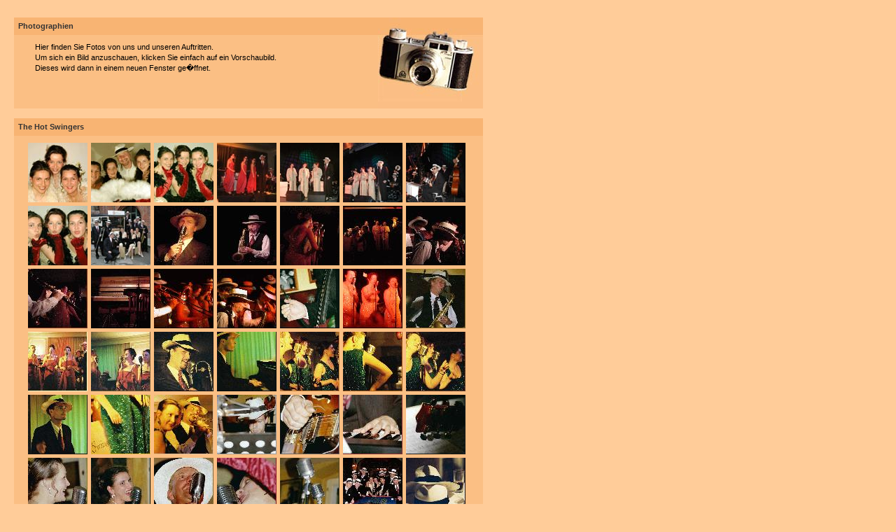

--- FILE ---
content_type: text/html; charset=UTF-8
request_url: https://hotswingers.de/_hotswing/photo.php
body_size: 1562
content:
<html>
<head>
	<TITLE>Hot Swingers</TITLE>
	<link rel="stylesheet" type="text/css" href="style.css">
<script language="JavaScript1.2" type="text/javascript">
function art(w,x,y) {
fenster = window.open(w ,"1", "width=20,height=20,scrollbars=no, dependent=yes");
var a = x + 10;
var b = y + 36;

fenster.resizeTo(a,b);
fenster.focus();
}
</script>

</HEAD>

<body bgcolor="#FFCC99" leftmargin="0" topmargin="0" rightmargin="0" bottommargin="0" marginwidth="0">


<table width="710" cellspacing="0" cellpadding="0" border="0"  bordercolor="Aqua">
<tr>
    <td width="20" height="25" rowspan="2"></td>
    <td width="670" height="25" ></td>
    <td width="10" height="25" rowspan="2"></td>
</tr>
<tr>
    <td width="670" align="left" valign="top">
		<table width="670" cellspacing="0" cellpadding="0" border="0">
			<tr>
    			<td width="520" height="25" bgcolor="#F8B473"><font class="untertitel">&nbsp;&nbsp;Photographien</font></td>
				<td width="150" align="left" valign="top" bgcolor="#FBBF84" rowspan=2><img src="bilder/bg_photo.jpg" alt="" width="150" height="130" border="0"></td>
			</tr>
			<tr>
    			<td width="520" height="105" align="left" valign="top" bgcolor="#FBBF84">
				
				
				<table cellspacing="0" cellpadding="0" border="0" bordercolor="aqua">
					<tr>
						<td width="30" rowspan="2">&nbsp;</td>
						<td width="480" height="10"></td>
						<td width="10" rowspan="2"></td>
					</tr>
					<tr width="480" valign="top" align="left">
						<td>
						<font class=text>
						Hier finden Sie Fotos von uns und unseren Auftritten.<br>
						Um sich ein Bild anzuschauen, klicken Sie einfach auf ein Vorschaubild.<br>
						Dieses wird dann in einem neuen Fenster ge�ffnet.<br>					</font>	
						</td>
					</tr>
					<tr>
						<td height="10"></td>
						<td></td>
						<td></td>
					</tr>
				</table>
													
				</td>
			</tr>
		</table>
		
		<table><tr><td height=10></td></tr></table>
		
		<table width="670" cellspacing="0" cellpadding="0" border="0">
			<tr>
    			<td width="670" height="25" bgcolor="#F8B473"><font class="untertitel">&nbsp;&nbsp;The Hot Swingers</font></td>
			</tr>
			<tr>
    			<td width="670" align="left" valign="top" bgcolor="#FBBF84">
				
				
				<table cellspacing="0" cellpadding="0" border="0" bordercolor="aqua">
					<tr>
						<td width="20" rowspan="2">&nbsp;</td>
						<td width="630" height="10"></td>
						<td width="20" rowspan="2"></td>
					</tr>
					<tr width="630" valign="top" align="left">
						<td>
<A href="javascript:art('photo1.php?id=2',640,480);"><img src='/upload/photo/p2.jpeg' alt='' width='85' height='85' border='0'><img src='bilder/blind.gif' width='5' height='1' border='0'></a><A href="javascript:art('photo1.php?id=3',640,480);"><img src='/upload/photo/p3.jpeg' alt='' width='85' height='85' border='0'><img src='bilder/blind.gif' width='5' height='1' border='0'></a><A href="javascript:art('photo1.php?id=4',640,480);"><img src='/upload/photo/p4.jpeg' alt='' width='85' height='85' border='0'><img src='bilder/blind.gif' width='5' height='1' border='0'></a><A href="javascript:art('photo1.php?id=5',640,480);"><img src='/upload/photo/p5.jpeg' alt='' width='85' height='85' border='0'><img src='bilder/blind.gif' width='5' height='1' border='0'></a><A href="javascript:art('photo1.php?id=6',640,480);"><img src='/upload/photo/p6.jpeg' alt='' width='85' height='85' border='0'><img src='bilder/blind.gif' width='5' height='1' border='0'></a><A href="javascript:art('photo1.php?id=7',640,480);"><img src='/upload/photo/p7.jpeg' alt='' width='85' height='85' border='0'><img src='bilder/blind.gif' width='5' height='1' border='0'></a><A href="javascript:art('photo1.php?id=8',640,480);"><img src='/upload/photo/p8.jpeg' alt='' width='85' height='85' border='0'><img src='bilder/blind.gif' width='5' height='1' border='0'></a><br><img src='bilder/blind.gif' width=1 height=5 border=0><br><A href="javascript:art('photo1.php?id=9',640,480);"><img src='/upload/photo/p9.jpeg' alt='' width='85' height='85' border='0'><img src='bilder/blind.gif' width='5' height='1' border='0'></a><A href="javascript:art('photo1.php?id=10',640,480);"><img src='/upload/photo/p10.jpeg' alt='' width='85' height='85' border='0'><img src='bilder/blind.gif' width='5' height='1' border='0'></a><A href="javascript:art('photo1.php?id=84',640,428);"><img src='/upload/photo/p84.jpeg' alt='' width='85' height='85' border='0'><img src='bilder/blind.gif' width='5' height='1' border='0'></a><A href="javascript:art('photo1.php?id=85',640,428);"><img src='/upload/photo/p85.jpeg' alt='' width='85' height='85' border='0'><img src='bilder/blind.gif' width='5' height='1' border='0'></a><A href="javascript:art('photo1.php?id=86',640,428);"><img src='/upload/photo/p86.jpeg' alt='' width='85' height='85' border='0'><img src='bilder/blind.gif' width='5' height='1' border='0'></a><A href="javascript:art('photo1.php?id=87',640,428);"><img src='/upload/photo/p87.jpeg' alt='' width='85' height='85' border='0'><img src='bilder/blind.gif' width='5' height='1' border='0'></a><A href="javascript:art('photo1.php?id=88',640,428);"><img src='/upload/photo/p88.jpeg' alt='' width='85' height='85' border='0'><img src='bilder/blind.gif' width='5' height='1' border='0'></a><br><img src='bilder/blind.gif' width=1 height=5 border=0><br><A href="javascript:art('photo1.php?id=89',640,428);"><img src='/upload/photo/p89.jpeg' alt='' width='85' height='85' border='0'><img src='bilder/blind.gif' width='5' height='1' border='0'></a><A href="javascript:art('photo1.php?id=90',640,428);"><img src='/upload/photo/p90.jpeg' alt='' width='85' height='85' border='0'><img src='bilder/blind.gif' width='5' height='1' border='0'></a><A href="javascript:art('photo1.php?id=91',640,428);"><img src='/upload/photo/p91.jpeg' alt='' width='85' height='85' border='0'><img src='bilder/blind.gif' width='5' height='1' border='0'></a><A href="javascript:art('photo1.php?id=92',640,428);"><img src='/upload/photo/p92.jpeg' alt='' width='85' height='85' border='0'><img src='bilder/blind.gif' width='5' height='1' border='0'></a><A href="javascript:art('photo1.php?id=94',427,640);"><img src='/upload/photo/p94.jpeg' alt='' width='85' height='85' border='0'><img src='bilder/blind.gif' width='5' height='1' border='0'></a><A href="javascript:art('photo1.php?id=95',640,428);"><img src='/upload/photo/p95.jpeg' alt='' width='85' height='85' border='0'><img src='bilder/blind.gif' width='5' height='1' border='0'></a><A href="javascript:art('photo1.php?id=96',427,640);"><img src='/upload/photo/p96.jpeg' alt='' width='85' height='85' border='0'><img src='bilder/blind.gif' width='5' height='1' border='0'></a><br><img src='bilder/blind.gif' width=1 height=5 border=0><br><A href="javascript:art('photo1.php?id=98',640,428);"><img src='/upload/photo/p98.jpeg' alt='' width='85' height='85' border='0'><img src='bilder/blind.gif' width='5' height='1' border='0'></a><A href="javascript:art('photo1.php?id=99',640,428);"><img src='/upload/photo/p99.jpeg' alt='' width='85' height='85' border='0'><img src='bilder/blind.gif' width='5' height='1' border='0'></a><A href="javascript:art('photo1.php?id=100',640,428);"><img src='/upload/photo/p100.jpeg' alt='' width='85' height='85' border='0'><img src='bilder/blind.gif' width='5' height='1' border='0'></a><A href="javascript:art('photo1.php?id=102',640,428);"><img src='/upload/photo/p102.jpeg' alt='' width='85' height='85' border='0'><img src='bilder/blind.gif' width='5' height='1' border='0'></a><A href="javascript:art('photo1.php?id=103',640,428);"><img src='/upload/photo/p103.jpeg' alt='' width='85' height='85' border='0'><img src='bilder/blind.gif' width='5' height='1' border='0'></a><A href="javascript:art('photo1.php?id=104',640,428);"><img src='/upload/photo/p104.jpeg' alt='' width='85' height='85' border='0'><img src='bilder/blind.gif' width='5' height='1' border='0'></a><A href="javascript:art('photo1.php?id=105',640,428);"><img src='/upload/photo/p105.jpeg' alt='' width='85' height='85' border='0'><img src='bilder/blind.gif' width='5' height='1' border='0'></a><br><img src='bilder/blind.gif' width=1 height=5 border=0><br><A href="javascript:art('photo1.php?id=106',640,428);"><img src='/upload/photo/p106.jpeg' alt='' width='85' height='85' border='0'><img src='bilder/blind.gif' width='5' height='1' border='0'></a><A href="javascript:art('photo1.php?id=107',640,428);"><img src='/upload/photo/p107.jpeg' alt='' width='85' height='85' border='0'><img src='bilder/blind.gif' width='5' height='1' border='0'></a><A href="javascript:art('photo1.php?id=108',640,428);"><img src='/upload/photo/p108.jpeg' alt='' width='85' height='85' border='0'><img src='bilder/blind.gif' width='5' height='1' border='0'></a><A href="javascript:art('photo1.php?id=111',640,428);"><img src='/upload/photo/p111.jpeg' alt='' width='85' height='85' border='0'><img src='bilder/blind.gif' width='5' height='1' border='0'></a><A href="javascript:art('photo1.php?id=113',640,428);"><img src='/upload/photo/p113.jpeg' alt='' width='85' height='85' border='0'><img src='bilder/blind.gif' width='5' height='1' border='0'></a><A href="javascript:art('photo1.php?id=115',640,428);"><img src='/upload/photo/p115.jpeg' alt='' width='85' height='85' border='0'><img src='bilder/blind.gif' width='5' height='1' border='0'></a><A href="javascript:art('photo1.php?id=117',427,640);"><img src='/upload/photo/p117.jpeg' alt='' width='85' height='85' border='0'><img src='bilder/blind.gif' width='5' height='1' border='0'></a><br><img src='bilder/blind.gif' width=1 height=5 border=0><br><A href="javascript:art('photo1.php?id=120',640,428);"><img src='/upload/photo/p120.jpeg' alt='' width='85' height='85' border='0'><img src='bilder/blind.gif' width='5' height='1' border='0'></a><A href="javascript:art('photo1.php?id=124',640,428);"><img src='/upload/photo/p124.jpeg' alt='' width='85' height='85' border='0'><img src='bilder/blind.gif' width='5' height='1' border='0'></a><A href="javascript:art('photo1.php?id=126',427,640);"><img src='/upload/photo/p126.jpeg' alt='' width='85' height='85' border='0'><img src='bilder/blind.gif' width='5' height='1' border='0'></a><A href="javascript:art('photo1.php?id=127',427,640);"><img src='/upload/photo/p127.jpeg' alt='' width='85' height='85' border='0'><img src='bilder/blind.gif' width='5' height='1' border='0'></a><A href="javascript:art('photo1.php?id=128',427,640);"><img src='/upload/photo/p128.jpeg' alt='' width='85' height='85' border='0'><img src='bilder/blind.gif' width='5' height='1' border='0'></a><A href="javascript:art('photo1.php?id=129',640,480);"><img src='/upload/photo/p129.jpeg' alt='' width='85' height='85' border='0'><img src='bilder/blind.gif' width='5' height='1' border='0'></a><A href="javascript:art('photo1.php?id=130',640,428);"><img src='/upload/photo/p130.jpeg' alt='' width='85' height='85' border='0'><img src='bilder/blind.gif' width='5' height='1' border='0'></a><br><img src='bilder/blind.gif' width=1 height=5 border=0><br><A href="javascript:art('photo1.php?id=147',626,640);"><img src='/upload/photo/p147.jpeg' alt='' width='85' height='85' border='0'><img src='bilder/blind.gif' width='5' height='1' border='0'></a><A href="javascript:art('photo1.php?id=148',640,479);"><img src='/upload/photo/p148.jpeg' alt='' width='85' height='85' border='0'><img src='bilder/blind.gif' width='5' height='1' border='0'></a><A href="javascript:art('photo1.php?id=149',640,428);"><img src='/upload/photo/p149.jpeg' alt='' width='85' height='85' border='0'><img src='bilder/blind.gif' width='5' height='1' border='0'></a><A href="javascript:art('photo1.php?id=150',419,640);"><img src='/upload/photo/p150.jpeg' alt='' width='85' height='85' border='0'><img src='bilder/blind.gif' width='5' height='1' border='0'></a><A href="javascript:art('photo1.php?id=151',579,640);"><img src='/upload/photo/p151.jpeg' alt='' width='85' height='85' border='0'><img src='bilder/blind.gif' width='5' height='1' border='0'></a><A href="javascript:art('photo1.php?id=152',426,640);"><img src='/upload/photo/p152.jpeg' alt='' width='85' height='85' border='0'><img src='bilder/blind.gif' width='5' height='1' border='0'></a><A href="javascript:art('photo1.php?id=153',640,451);"><img src='/upload/photo/p153.jpeg' alt='' width='85' height='85' border='0'><img src='bilder/blind.gif' width='5' height='1' border='0'></a><br><img src='bilder/blind.gif' width=1 height=5 border=0><br><A href="javascript:art('photo1.php?id=154',640,473);"><img src='/upload/photo/p154.jpeg' alt='' width='85' height='85' border='0'><img src='bilder/blind.gif' width='5' height='1' border='0'></a><A href="javascript:art('photo1.php?id=155',640,640);"><img src='/upload/photo/p155.jpeg' alt='' width='85' height='85' border='0'><img src='bilder/blind.gif' width='5' height='1' border='0'></a>							
						</td>
					</tr>
					<tr>
						<td width="20" height="10"></td>
						<td width="630" height="10"></td>
						<td width="20" height="10"></td>
					</tr>
				</table>
				
									
				</td>
			</tr>
		</table>
	</td>
</tr>
</table>
		
<table width="50" height="25" cellspacing="0" cellpadding="0" border="0">
	<tr>
    	<td width="50" height="25"></td>
	</tr>
</table>
</BODY>
</HTML>



--- FILE ---
content_type: text/css
request_url: https://hotswingers.de/_hotswing/style.css
body_size: 5449
content:
/* stylesheets ron */

/* Body Tags */
font {font-size: 10px;LINE-HEIGHT: 16px; font-family: verdana,Arial,Helvetica,sans-serif;}

TD {FONT-SIZE: 9px; FONT-FAMILY: Verdana, Geneva, Arial;}
BODY {
	SCROLLBAR-FACE-COLOR: F8B473;
	SCROLLBAR-ARROW-COLOR: ffffff; 
	SCROLLBAR-BASE-COLOR: F8B473;
}
/* Class Tags */
font.titel2 {
	COLOR: White;
	FONT-FAMILY: verdana,arial,sans-serif,helvetica;
	FONT-SIZE: 14px;
	FONT-STYLE: normal;
	FONT-WEIGHT: bolder;
	LINE-HEIGHT: 20px;
	TEXT-DECORATION: none;
	background : transparent;
}

font.titel {
	COLOR: black;
	FONT-FAMILY: verdana,arial,sans-serif,helvetica;
	FONT-SIZE: 13px;
	FONT-STYLE: normal;
	FONT-WEIGHT: bold;
	LINE-HEIGHT: 18px;
	TEXT-DECORATION: none;
	background : transparent;
}

font.untertitel {
	COLOR: 333333;
	FONT-FAMILY: verdana,arial,sans-serif,helvetica;
	FONT-SIZE: 11px;
	FONT-STYLE: normal;
	FONT-WEIGHT: bold;
	TEXT-DECORATION: none;
}

font.white {
	COLOR: #CCCCCC;
	FONT-FAMILY: verdana,arial,sans-serif,helvetica;
	FONT-SIZE: 10px;
	FONT-STYLE: normal;
	FONT-WEIGHT: bold;
	TEXT-DECORATION: none;
}

font.whiteg {
	COLOR: #CCCCCC;
	FONT-FAMILY: verdana,arial,sans-serif,helvetica;
	FONT-SIZE: 13px;
	FONT-STYLE: normal;
	LINE-HEIGHT: 16px;
	FONT-WEIGHT: bold;
	TEXT-DECORATION: none;
}

font.text {
	COLOR: black;
	FONT-FAMILY: verdana,arial,sans-serif,helvetica;
	FONT-SIZE: 11px;
	FONT-STYLE: normal;
	FONT-WEIGHT: normal;
	LINE-HEIGHT: 15px;
	TEXT-DECORATION: none;
}

font.klein {
	COLOR: black;
	FONT-FAMILY: verdana,arial,sans-serif,helvetica;
	FONT-SIZE: 9px;
	FONT-STYLE: normal;
	LINE-HEIGHT: 12px;
	TEXT-DECORATION: none;
}

font.copy {
	COLOR: black;
	FONT-FAMILY: verdana,arial,sans-serif,helvetica;
	FONT-SIZE: 9px;
	FONT-STYLE: normal;
	FONT-WEIGHT: normal;
	LINE-HEIGHT: 12px;
	TEXT-DECORATION: none;
}



/* Link Tags */
/* Link nav */
A.nav:link {
	COLOR: #658D08;
	FONT-FAMILY: verdana,arial,sans-serif,helvetica;
	FONT-SIZE: 11px;
	FONT-STYLE: normal;
	LINE-HEIGHT: 20px;
	TEXT-DECORATION: none;
	font-weight : bold;
}
A.nav:visited {
	COLOR: #658D08;
	FONT-FAMILY: verdana,arial,sans-serif,helvetica;
	FONT-SIZE: 11px;
	FONT-STYLE: normal;
	LINE-HEIGHT: 20px;
	TEXT-DECORATION: none;
	font-weight : bold;
}
A.nav:active {
	COLOR: #658D08;
	FONT-FAMILY: verdana,arial,sans-serif,helvetica;
	FONT-SIZE: 11px;
	FONT-STYLE: normal;
	LINE-HEIGHT: 20px;
	TEXT-DECORATION: none;
	font-weight : bold;
}
A.nav:hover {
	COLOR: #D1F186;
	FONT-FAMILY: verdana,arial,sans-serif,helvetica;
	FONT-SIZE: 11px;
	FONT-STYLE: normal;
	LINE-HEIGHT: 20px;
	TEXT-DECORATION: none;
	font-weight : bold;
}

A.white:link {
	COLOR: #CCCCCC;
	FONT-FAMILY: verdana,arial,sans-serif,helvetica;
	FONT-SIZE: 11px;
	FONT-STYLE: normal;
	LINE-HEIGHT: 15px;
	TEXT-DECORATION: none;
	font-weight : bold;
}
A.white:visited {
	COLOR: #CCCCCC;
	FONT-FAMILY: verdana,arial,sans-serif,helvetica;
	FONT-SIZE: 11px;
	FONT-STYLE: normal;
	LINE-HEIGHT: 15px;
	TEXT-DECORATION: none;
	font-weight : bold;
}
A.white:active {
	COLOR: #CCCCCC;
	FONT-FAMILY: verdana,arial,sans-serif,helvetica;
	FONT-SIZE: 11px;
	FONT-STYLE: normal;
	LINE-HEIGHT: 15px;
	TEXT-DECORATION: none;
	font-weight : bold;
}
A.white:hover {
	COLOR: #FFFFFF;
	FONT-FAMILY: verdana,arial,sans-serif,helvetica;
	FONT-SIZE: 11px;
	FONT-STYLE: normal;
	LINE-HEIGHT: 15px;
	TEXT-DECORATION: none;
	font-weight : bold;
}

A.text:link {
	COLOR: #333333;
	FONT-FAMILY: verdana,arial,sans-serif,helvetica;
	FONT-SIZE: 11px;
	FONT-STYLE: normal;
	LINE-HEIGHT: 15px;
	TEXT-DECORATION: none;
	font-weight : bold;
}
A.text:visited {
	COLOR: #333333;
	FONT-FAMILY: verdana,arial,sans-serif,helvetica;
	FONT-SIZE: 11px;
	FONT-STYLE: normal;
	LINE-HEIGHT: 15px;
	TEXT-DECORATION: none;
	font-weight : bold;
}
A.text:active {
	COLOR: #333333;
	FONT-FAMILY: verdana,arial,sans-serif,helvetica;
	FONT-SIZE: 11px;
	FONT-STYLE: normal;
	LINE-HEIGHT: 15px;
	TEXT-DECORATION: none;
	font-weight : bold;
}
A.text:hover {
	COLOR: #000000;
	FONT-FAMILY: verdana,arial,sans-serif,helvetica;
	FONT-SIZE: 11x;
	FONT-STYLE: normal;
	LINE-HEIGHT: 15px;
	TEXT-DECORATION: none;
	font-weight : bold;
}

/* Link ltext */
A.whiteg:link {
	COLOR: cccccc;
	FONT-FAMILY: verdana,arial,sans-serif,helvetica;
	FONT-SIZE: 14px;
	FONT-STYLE: bold;
	LINE-HEIGHT: 18px;
	TEXT-DECORATION: none;
	font-weight : bold;
}
A.whiteg:visited {
	COLOR: cccccc;
	FONT-FAMILY: verdana,arial,sans-serif,helvetica;
	FONT-SIZE: 14px;
	FONT-STYLE: bold;
	LINE-HEIGHT: 18px;
	TEXT-DECORATION: none;
	font-weight : bold;
}
A.whiteg:active {
	COLOR: cccccc;
	FONT-FAMILY: verdana,arial,sans-serif,helvetica;
	FONT-SIZE: 14px;
	FONT-STYLE: bold;
	LINE-HEIGHT: 18px;
	TEXT-DECORATION: none;
	font-weight : bold;
}
A.whiteg:hover {
	COLOR: ffffff;
	FONT-FAMILY: verdana,arial,sans-serif,helvetica;
	FONT-SIZE: 14px;
	FONT-STYLE: bold;
	LINE-HEIGHT: 18px;
	TEXT-DECORATION: none;
	font-weight : bold;
}
A.whitek:link {
	COLOR: #CCCCCC;
	FONT-FAMILY: verdana,arial,sans-serif,helvetica;
	FONT-SIZE: 10px;
	FONT-STYLE: normal;
	TEXT-DECORATION: none;
	font-weight : bold;
}
A.whitek:visited {
	COLOR: #CCCCCC;
	FONT-FAMILY: verdana,arial,sans-serif,helvetica;
	FONT-SIZE: 10px;
	FONT-STYLE: normal;
	TEXT-DECORATION: none;
	font-weight : bold;
}
A.whitek:active {
	COLOR: #CCCCCC;
	FONT-FAMILY: verdana,arial,sans-serif,helvetica;
	FONT-SIZE: 10px;
	FONT-STYLE: normal;
	TEXT-DECORATION: none;
	font-weight : bold;
}
A.whitek:hover {
	COLOR: #FFFFFF;
	FONT-FAMILY: verdana,arial,sans-serif,helvetica;
	FONT-SIZE: 10px;
	FONT-STYLE: normal;
	TEXT-DECORATION: none;
	font-weight : bold;
}